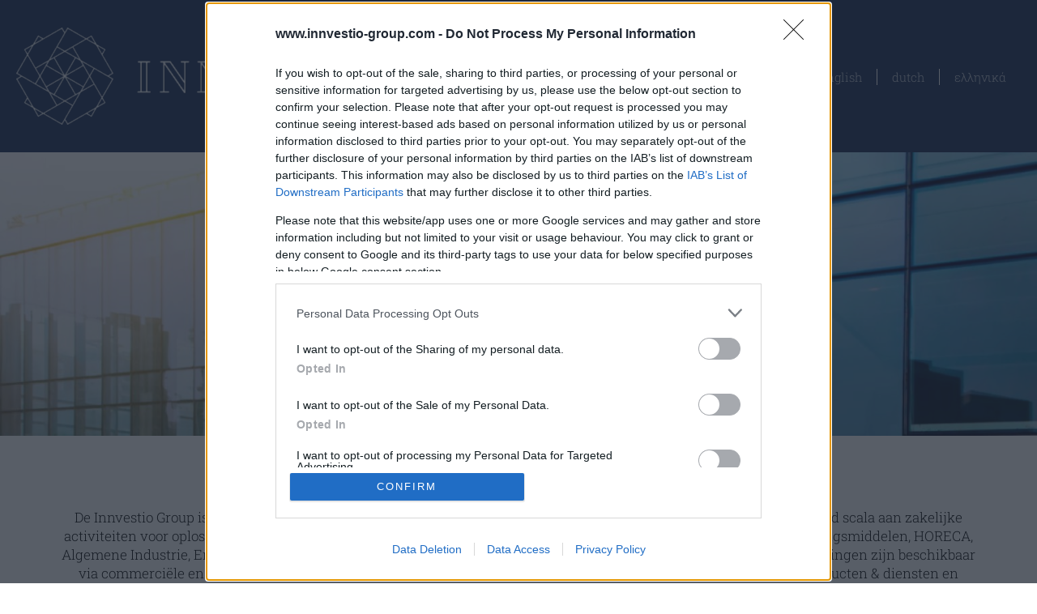

--- FILE ---
content_type: text/css
request_url: https://www.innvestio-group.com/wp-content/themes/innvestio-group/style.css?ver=1.0.0
body_size: 713
content:
/**
Theme Name: Innvestio Group
Author: Sotirios Boutris - RDC
Author URI: https://www.rdc.gr
Description: Custom theme for INNVESTIO GROUP of companies
Version: 1.0.0
License: GNU General Public License v2 or later
License URI: http://www.gnu.org/licenses/gpl-2.0.html
Text Domain: innvestio-group
Template: astra
*/
:root {
    --orange: #FF9900;
    --green: rgba(34, 72, 50, 0.9);
}
.companies {
    display: flex;
    gap: 2px;
    justify-content: center;
    margin-bottom: 70px;
}

.company {
    background-color: rgba(19, 38, 81,0.9);
    padding: 36px 20px;
    color: white;
    text-align: center;
    max-width: 384px;
    width: 100%;

}
.company:hover {
    background-color: rgba(19, 38, 81,1);
}
.company .logo {
    heignt: 34px;
    margin-bottom: 63px;
}
.company .logo img {
    max-height: 34px;
}
.company .title {
    font-size: 35px;
    line-height: 46px;
    font-weight: 300;
    font-family: 'Roboto Slab';
    margin-bottom: 11px;
}

.company .description {
    font-size: 15px;
    line-height: 23px;
    font-weight: 300; 
    font-family: 'Roboto Slab';
    min-height: 92px;
    margin-bottom: 51px;
}

.company .links a {
    font-size: 15px;
    line-height: 20px;
    font-weight: 300;
    font-family: 'Roboto Slab';
    padding: 0 18px;
    border-left: 1px solid white;
    color: white;
    text-decoration: none;
}

.company .links a:first-of-type { border: none; }

.company.green:hover { background-color: var(--green);}
.company.green-gradient:hover { background:linear-gradient(90deg, rgba(19, 38, 81, 1) 0%, rgba(30, 116, 74, 1) 60%);}
.company.orange:hover { background-color: var(--orange);}

.main-header-menu .menu-link, .main-header-menu>a {
    text-decoration: none;
    padding: 0 18px;
    display: inline-block;
    transition: all .2s linear;
    /* border-left: 1px solid white; */
    height: auto;
    display: block;
    font-size: 15px;
    line-height: 20px;
    font-family: 'Roboto Slab';
    font-weight: 300;
}

.ast-footer-copyright p {
    font-family: "Roboto Slab";
    font-weight: 300;
    font-size: 14px;
}

@media screen and (max-width: 1200px) {
    .companies {
        flex-wrap: wrap;
    }
    .main .company {
        max-width: 100%;
        width: 49%;
    }
    .secondary .company {
        max-width: 100%;
        width: 33%;
    }
}

@media screen and (max-width: 1128px) {
    .secondary .company {
        max-width: 100%;
        width: 49%;
    }
}

@media screen and (max-width: 768px) {
    .main .company {
        max-width: 100%;
        width: 100%;
    }
    .secondary .company {
        max-width: 100%;
        width: 100%;
    }
}

header .custom-logo-link img {
    max-width: 489px;
    width: calc(100vw - 250px) !important;
}

.ast-desktop .ast-primary-header-bar .main-header-menu > .menu-item {
    border-left: 1px solid white;
}

.ast-desktop .ast-primary-header-bar .main-header-menu > .menu-item:first-of-type {
    border-left: 0px solid white;
}

.disabled a {
    pointer-events: none;
}

.ast-primary-header-bar {
    background-color: rgb(19,38,81);
    background: linear-gradient(90deg, rgba(19, 38, 81, 1) 0%, rgba(30, 116, 74, 1) 35%);
}

.home .ast-primary-header-bar {
    background: unset;
    background-color: #132651;
    background-image: none;
}

